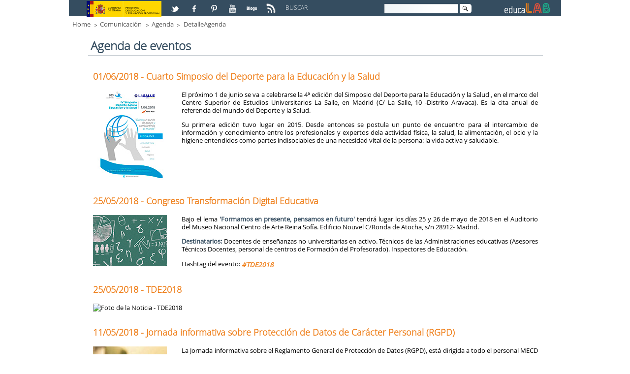

--- FILE ---
content_type: text/html;charset=UTF-8
request_url: http://educalab.es/agenda/detalleagenda;jsessionid=2F1CB3E11A6E945EA39EFBA55FF03C38
body_size: 34395
content:
<!DOCTYPE HTML> <html lang="es" dir="ltr" xmlns="http://www.w3.org/1999/xhtml" > <head> <title>DetalleAgenda - educaLAB</title> <meta content="EDITORES: Instituto Nacional de Tecnologías Educativas y de Formación del Profesorado -INTEF- Ministerio de Educación, Cultura y Deporte- Gobierno de España." name="Author" /> <meta content="CC:BY-NC-SA.BY: Instituto Nacional de Tecnologías Educativas y de Formación del Profesorado -INTEF- Ministerio de Educación, Cultura y Deporte- Gobierno de España" name="dcterms.rightsHolder" /> <meta content="text/html; charset=UTF-8" http-equiv="content-type" /> <link href="http://educalab.es/Educalab-Paginas-theme/images/favicon.ico" rel="icon" /> <link href="http&#x3a;&#x2f;&#x2f;educalab&#x2e;es&#x2f;agenda&#x2f;detalleagenda" rel="canonical" /> <link href="&#x2f;html&#x2f;css&#x2f;main&#x2e;css&#x3f;browserId&#x3d;other&#x26;themeId&#x3d;EducaLABPaginas_WAR_EducalabPaginastheme&#x26;minifierType&#x3d;css&#x26;languageId&#x3d;es_ES&#x26;b&#x3d;6101&#x26;t&#x3d;1333360784000" rel="stylesheet" type="text/css" /> <link href="/html/portlet/asset_publisher/css/main.css?browserId=other&amp;themeId=EducaLABPaginas_WAR_EducalabPaginastheme&amp;minifierType=css&amp;languageId=es_ES&amp;b=6101&amp;t=1693981462000" rel="stylesheet" type="text/css" /> <script type="text/javascript">/*<![CDATA[*/var Liferay={Browser:{acceptsGzip:function(){return true},getMajorVersion:function(){return 131},getRevision:function(){return"537.36"},getVersion:function(){return"131.0.0.0"},isAir:function(){return false},isChrome:function(){return true},isFirefox:function(){return false},isGecko:function(){return true},isIe:function(){return false},isIphone:function(){return false},isLinux:function(){return false},isMac:function(){return true},isMobile:function(){return false},isMozilla:function(){return false},isOpera:function(){return false},isRtf:function(){return true},isSafari:function(){return true},isSun:function(){return false},isWap:function(){return false},isWapXhtml:function(){return false},isWebKit:function(){return true},isWindows:function(){return false},isWml:function(){return false}},Data:{isCustomizationView:function(){return false},notices:[null]},ThemeDisplay:{getCDNDynamicResourcesHost:function(){return""},getCDNHost:function(){return""},getCompanyId:function(){return"10154"},getCompanyGroupId:function(){return"10192"},getUserId:function(){return"10158"},getDoAsUserIdEncoded:function(){return""},getPlid:function(){return"226661"},getLayoutId:function(){return"260"},getLayoutURL:function(){return"http://educalab.es/agenda/detalleagenda"},isPrivateLayout:function(){return"false"},getParentLayoutId:function(){return"259"},getScopeGroupId:function(){return"10180"},getScopeGroupIdOrLiveGroupId:function(){return"10180"},getParentGroupId:function(){return"10180"},isImpersonated:function(){return false},isSignedIn:function(){return false},getDefaultLanguageId:function(){return"es_ES"},getLanguageId:function(){return"es_ES"},isAddSessionIdToURL:function(){return true},isFreeformLayout:function(){return false},isStateExclusive:function(){return false},isStateMaximized:function(){return false},isStatePopUp:function(){return false},getPathContext:function(){return""},getPathImage:function(){return"/image"},getPathJavaScript:function(){return"/html/js"},getPathMain:function(){return"/c"},getPathThemeImages:function(){return"http://educalab.es/Educalab-Paginas-theme/images"},getPathThemeRoot:function(){return"/Educalab-Paginas-theme/"},getURLControlPanel:function(){return"/group/control_panel;jsessionid=FDC897C28B6BE71488B7DBD3BD5DEF95?doAsGroupId=10180&refererPlid=226661"},getURLHome:function(){return"http://educalab.es/web/home"},getSessionId:function(){return"FDC897C28B6BE71488B7DBD3BD5DEF95"},getPortletSetupShowBordersDefault:function(){return true}},PropsValues:{NTLM_AUTH_ENABLED:false}};var themeDisplay=Liferay.ThemeDisplay;Liferay.AUI={getBaseURL:function(){return"http://educalab.es/html/js/aui/"},getCombine:function(){return true},getComboPath:function(){return"/combo/?browserId=other&minifierType=&languageId=es_ES&b=6101&t=1343734778000&p=/html/js&"},getFilter:function(){return{replaceStr:function(c,b,a){return b+"m="+(c.split("/html/js")[1]||"")},searchExp:"(\\?|&)/([^&]+)"}},getJavaScriptRootPath:function(){return"/html/js"},getLangPath:function(){return"aui_lang.jsp?browserId=other&themeId=EducaLABPaginas_WAR_EducalabPaginastheme&colorSchemeId=01&minifierType=js&languageId=es_ES&b=6101&t=1343734778000"},getRootPath:function(){return"/html/js/aui/"}};window.YUI_config={base:Liferay.AUI.getBaseURL(),comboBase:Liferay.AUI.getComboPath(),fetchCSS:true,filter:Liferay.AUI.getFilter(),root:Liferay.AUI.getRootPath(),useBrowserConsole:false};Liferay.authToken="8LGKEnVY";Liferay.currentURL="\x2fagenda\x2fdetalleagenda\x3bjsessionid\x3d2F1CB3E11A6E945EA39EFBA55FF03C38";Liferay.currentURLEncoded="%2Fagenda%2Fdetalleagenda%3Bjsessionid%3D2F1CB3E11A6E945EA39EFBA55FF03C38";/*]]>*/</script> <script src="/html/js/barebone.jsp?browserId=other&amp;themeId=EducaLABPaginas_WAR_EducalabPaginastheme&amp;colorSchemeId=01&amp;minifierType=js&amp;minifierBundleId=javascript.barebone.files&amp;languageId=es_ES&amp;b=6101&amp;t=1343734778000" type="text/javascript"></script> <script type="text/javascript">/*<![CDATA[*/Liferay.Portlet.list=["101_INSTANCE_qubZxzp7RvEb"];/*]]>*/</script> <script type="text/javascript">/*<![CDATA[*/var _gaq=_gaq||[];_gaq.push(["_setAccount","UA-46100553-1"]);_gaq.push(["_trackPageview"]);(function(){var a=document.createElement("script");a.src=("https:"==document.location.protocol?"https://ssl":"http://www")+".google-analytics.com/ga.js";a.setAttribute("async","true");document.documentElement.firstChild.appendChild(a)})();/*]]>*/</script> <link class="lfr-css-file" href="http&#x3a;&#x2f;&#x2f;educalab&#x2e;es&#x2f;Educalab-Paginas-theme&#x2f;css&#x2f;main&#x2e;css&#x3f;browserId&#x3d;other&#x26;themeId&#x3d;EducaLABPaginas_WAR_EducalabPaginastheme&#x26;minifierType&#x3d;css&#x26;languageId&#x3d;es_ES&#x26;b&#x3d;6101&#x26;t&#x3d;1499946093000" rel="stylesheet" type="text/css" /> <style type="text/css">.EducaLAB_style_Cabecera{height:2.70em!important}.lfr-component .taglib-social-bookmark-facebook{margin-top:.2em!important}@media only screen and (max-width:480px){body{border:none!important}}@media only screen and (max-width:600px){body{bordeR:none!important}}@media only screen and (max-width:800px){body{border:0}}@media only screen and (max-width:360px){body{border:0}}.EducaLAB_Ancho_15{width:12%}.EducaLAB_Caja_Color_Blanco{bordeR:1px solid #ef801c;background-color:#fff}.EducaLAB_Caja_Redondeada{border-radius:10px;height:4em}p.EducaLAB_Texto_Mediateca_Secundaria{color:#ef801c;font-family:"MySolexBlack";font-size:1.7em;text-align:center!important;padding-top:.5em}p.EducaLAB_Texto_Mediateca_Secundaria a{color:#ef801c;font-family:"MySolexBlack";text-align:center!important;padding-top:.5em}p.EducaLAB_Texto_Mediateca_Secundaria a:hover{color:#ef801c!important;font-family:"MySolexBlack"}p.EducaLAB_Texto_Mediateca_Secundaria a:visited{color:#ef801c!important;font-family:"MySolexBlack"}p.EducaLAB_Texto_Mediateca_Secundaria a:select{color:#ef801c!important;font-family:"MySolexBlack"}.EducaLAB_mediateca{background:#e5e5e5;border-radius:.3em;overflow:auto;min-height:29em}.EducaLAB_Exp_Video{float:left;width:60%;margin-left:1em;margin-top:1em;margin-bottom:1em}.EducaLAB_video-info{float:left;width:35%;margin-left:1em}.EducaLAB_video-info h1{font-size:1.5em}.EducaLAB_video-container{position:relative;padding-bottom:56.25%;height:0;overflow:hidden;height:8em}.EducaLAB_DetalleMediateca .taglib-header{display:none}.EducaLAB_DetalleMediateca .asset-content{margin:0!important}ul.listadogaleria{list-style:none;padding:0;margin:0;display:block;overflow:auto;margin-top:1em}ul.listadogaleria li{display:inline-block;margin:0 0 3% 0;width:30%;z-index:1;vertical-align:top}ul.listadogaleria li::before{content:none!important}ul.listadogaleria li a img{width:100%;height:9em}.capa{border:0 none;display:block;float:none;position:relative;z-index:2}.textofoto{background:rgba(0,0,0,0.55);bottom:0;height:4.167em;position:absolute;text-transform:uppercase;z-index:3;width:100%}.textofoto p{color:#fff!important;font-size:1.1em;margin:0;padding:.5em;line-height:1em;text-transform:initial;text-align:left}.taglib-header .header-title{display:none}.taglib-icon .taglib-text{margin-left:23em}.taglib-social-bookmark-facebook{margin-top:-1.5em}.taglib-social-bookmark-plusone{display:none}.default-asset-publisher{margin-left:-2em}#EducaLAB_MENU{display:none}#EducaLAB_inicioMENU{display:none}.EducaLAB_footer_idioma{display:none}</style> <style type="text/css">#portlet_101_INSTANCE_qubZxzp7RvEb .header-title{display:none}#portlet_101_INSTANCE_qubZxzp7RvEb .taglib-social-bookmarks{background:none repeat scroll 0 0 #fff;color:#000}#portlet_101_INSTANCE_qubZxzp7RvEb .taglib-social-bookmarks li{margin-top:1.6em;list-style:none outside none}#portlet_101_INSTANCE_qubZxzp7RvEb .taglib-social-bookmarks iframe{max-width:none}#portlet_101_INSTANCE_qubZxzp7RvEb .MLEFT_13{margin-left:13em}#portlet_101_INSTANCE_qubZxzp7RvEb .imgL{padding-right:2em}</style> <meta name="viewport" content="width=device-width" /> <meta name="p:domain_verify" content="3d70d2a1f9366e742b46e9dff7b84907" /> <!-- Para IE 10 --> <!--[if !IE]--> <!--<script>/*<![CDATA[*/if(
/*@cc_on!@*/
false){document.documentElement.className+=" ie10"};/*]]>*/</script>--> <!--<![endif]--> <!-- Para IE Inferior a 9 --> <!--[if lt IE 9]> <script src="/Educalab-Paginas-theme/js/respond.min.js"></script> <![endif]--> <script type='text/javascript'> AUI().ready(function() { AUI().use('node', function (A) { var navMenu = A.one(".nav-menu"); if (navMenu != null) navMenu.on('click', function(e) { var target = e.currentTarget; target.siblings().removeClass('clicked'); target.toggleClass('clicked'); }); var categoryListContainer = A.one(".lfr-asset-category-list-container"); if (categoryListContainer != null) categoryListContainer.on('click', function(e) { var target = e.currentTarget; target.siblings().removeClass('clicked'); target.toggleClass('clicked'); }); }); }); </script> </head> <body class=" yui3-skin-sam controls-visible guest-site signed-out public-page site"> <!-- Nodo: NODO2 --> <div class="gridContainer clearfix"> <!--id="wrapper"--> <a href="#main-content" id="skip-to-content">Saltar al contenido</a> <header class="EducaLAB_style_Cabecera"> <div class="EducaLAB_style_menucabecera" id="EducaLAB_menucabecera"> <div class="EducaLAB_style_menucabecera_imagen"> <a href="http://www.mecd.gob.es" target="_blank" title="Acceso a la web del Ministerio de Educación, Cultura y Deportes. Abre en ventana nueva"><img alt="Logo de el Ministerio de Educación" src="/documents/10180/15456/LogoMinisterio.jpg/b598ecc8-3ff0-4acc-b43b-640aad8ad2f1?t=1377508499937" /></a></div> </div> <div id="EducaLAB_redes" class="EducaLAB_style_redes"> <p> <a href="https://twitter.com/educalab/lists/educalab" target="_blank" title="Acceso a la lista educaLAB en Twitter. Abre en ventana nueva"> <img alt="Logo de Twitter" src="/documents/10180/15456/ICONO_RS_twitter.png/07913759-b4be-40e2-ada7-1f061e25fd44?t=1382604952000" /></a> <a href="https://www.facebook.com/educalab" target="_blank" title="Acceso a Facebook. Abre en ventana nueva"> <img alt="Logo de Facebook" src="/documents/10180/15456/ICONO_RS_facebook.png/9fb50e92-95b9-4ca3-92bc-d71b31d68cdd?t=1382604950000" /></a> <a href="https://www.pinterest.com/educalab" target="_blank" title="Acceso a Pinterest. Abre en ventana nueva"> <img alt="Logo de Pinterest" src="/documents/10180/15456/ICONO_RS_pinterest.png/de54ee67-ba3d-47fa-84c7-9b45ebc86967?t=1382604951000" /></a> <a href="http://www.youtube.com/user/educacionlab" target="_blank" title="Acceso a Youtube. Abre en ventana nueva"> <img alt="Logo de Youtube" src="/documents/10180/15456/ICONORS_youtube.png/549e4297-da8a-4013-abe3-e3cdc02765f6?t=1382604952000" /></a> <a href="http://blog.educalab.es" target="_blank" title="Acceso a Blogs educaLAB. Abre en ventana nueva"> <img alt="Logo de Blogs educaLAB" src="/documents/10180/15456/ICONO_RS_blogs.png/ad6100d6-979a-48ac-be0b-0221d72143c6?t=1382604950000" /></a> <a href="http://educalab.es/rss/-/asset_publisher/KNhcwN2M5gsl/rss?p_p_cacheability=cacheLevelPage" target="_blank" title="Acceso a RSS educaLAB. Abre en ventana nueva"> <img alt="Logo de RSS educaLAB" src="/documents/10180/225660/ico_RSS/0d747929-212e-4f49-94b5-0dcadd9ed303?t=1425454834000" title="Logo de RSS educaLAB" /></a></p> </div> <div id="EducaLAB_Caja_buscador" class="EducaLAB_style_Caja_buscador"> <div id="EducaLAB_Texto_Buscar" class="EducaLAB_style_Texto_Buscar"> <p> BUSCAR </p> </div> <div id="EducaLAB_buscador" class="EducaLAB_style_buscador"> <div class="portlet-boundary portlet-boundary_3_ portlet-static portlet-static-end portlet-borderless portlet-search " id="p_p_id_3_INSTANCE_abcd_" > <span id="p_3_INSTANCE_abcd"></span> <div class="portlet-body"> <div class="portlet-borderless-container" style=""> <div class="portlet-body"> <form action="http://educalab.es/buscador;jsessionid=FDC897C28B6BE71488B7DBD3BD5DEF95?p_p_id=3&amp;p_p_lifecycle=0&amp;p_p_state=maximized&amp;p_p_mode=view&amp;_3_struts_action=%2Fsearch%2Fsearch&amp;_3_redirect=%2Fagenda%2Fdetalleagenda%3Bjsessionid%3D2F1CB3E11A6E945EA39EFBA55FF03C38" method="get" name="ctem_3_fm" onSubmit="ctem_3_search(); return false;"> <input name="p_p_id" type="hidden" value="3" /><input name="p_p_lifecycle" type="hidden" value="0" /><input name="p_p_state" type="hidden" value="maximized" /><input name="p_p_mode" type="hidden" value="view" /><input name="_3_struts_action" type="hidden" value="&#x2f;search&#x2f;search" /><input name="_3_redirect" type="hidden" value="&#x2f;agenda&#x2f;detalleagenda&#x3b;jsessionid&#x3d;2F1CB3E11A6E945EA39EFBA55FF03C38" /> <label for="ContenidoCampoBusqueda" class="ContenidoCampoBusqueda">Buscar</label> <input name="_3_keywords" size="30" type="text" value="" id="ContenidoCampoBusqueda"/> <!--<label for="_3__slt_buscador" class="ContenidoCampoBusqueda">Buscar</label> <select name="_3_groupId" id="_3__slt_buscador" class="hide hidden"> <option value="0">Todo</option> <option value="10180" selected >Este sitio web</option> </select> --> <!-- FIX ACCESIBILIDAD 01/2016 --> <input class="hidden" type="submit" value="null" name="_3__FixAccesibilidad_SubmitButton" /> <input alt="Imagen Lupa" src="http://educalab.es/Educalab-Paginas-theme/images/common/search.png" title="Buscar" type="image" class="imagenLupaBuscador"/> </form> </div> </div> </div> </div> </div> </div> <div id="EducaLAB_logo" class="EducaLAB_style_logoEducaLAB"> <p> <a href="/home"><img alt="Logo EducaLAB" height="32" src="/documents/10180/15456/cabecera_logocolor.png/6a0f7ca4-9f87-4d8a-844d-271205644bac?t=1382604949000" width="101" /></a></p> </div> </header> <!--camino de migas--> <div id="EducaLAB_breadcrumb" class="EducaLAB_style_breadcrumb"> <ul class="breadcrumbs breadcrumbs-horizontal lfr-component"> <li class="first"><span><a href="http://educalab.es/home;jsessionid=FDC897C28B6BE71488B7DBD3BD5DEF95" >Home</a></span></li><li><span><a href="http://educalab.es/comunicacion;jsessionid=FDC897C28B6BE71488B7DBD3BD5DEF95" >Comunicación</a></span></li><li><span><a href="http://educalab.es/agenda;jsessionid=FDC897C28B6BE71488B7DBD3BD5DEF95" >Agenda</a></span></li><li class="last"><span><a href="http://educalab.es/agenda/detalleagenda;jsessionid=FDC897C28B6BE71488B7DBD3BD5DEF95" >DetalleAgenda</a></span></li> </ul> </div> <div id="EducaLAB_contenido" class="EducaLAB_style_contenido" > <!--Caja de los contenidos Content--> <section> <div id="EducaLAB_typo" > <div class="portlet-boundary portlet-boundary_103_ portlet-static portlet-static-end " id="p_p_id_103_" > <span id="p_103"></span> <div class="portlet-body"> </div> </div> <div class="columns-1" id="main-content"> <div class="portlet-layout"> <div id="EducaLAB_columna_anchocompleto" class="aui-w100 EducaLAB_style_columna_anchocompleto"> <div class="portlet-dropzone portlet-column-content portlet-column-content-only" id="layout-column_EducaLAB_columna_anchocompleto"> <div class="portlet-boundary portlet-boundary_101_ portlet-static portlet-static-end portlet-asset-publisher " id="p_p_id_101_INSTANCE_qubZxzp7RvEb_" > <span id="p_101_INSTANCE_qubZxzp7RvEb"></span> <div class="portlet-body"> <section class="portlet" id="portlet_101_INSTANCE_qubZxzp7RvEb"> <div class="portlet-topper"> <h1 class="portlet-title"> <span class="portlet-title-text">Agenda de eventos</span> </h1> </div> <div class="portlet-content"> <div class=" portlet-content-container" style=""> <div class="portlet-body"> <div class="FL"> <div class="FL"> <header> <h2><a href="http://educalab.es/agenda/detalleagenda/-/asset_publisher/qubZxzp7RvEb/content/cuarto-simposio-del-deporte-para-la-educacion-y-la-salud;jsessionid=FDC897C28B6BE71488B7DBD3BD5DEF95" title="Ir a la ficha completa de la Noticia - Cuarto Simposio del Deporte para la Educación y la Salud">01/06/2018 - Cuarto Simposio del Deporte para la Educación y la Salud</a></h2> </header> <p class="imgL"><img src="/documents/10180/664226/simposiodeporte1junio2018.jpg/db3d967b-8417-41e6-b402-141a0205b450?t=1527677822796" alt="Foto de la Noticia - Cuarto Simposio del Deporte para la Educación y la Salud" /></p> <p> El próximo 1 de junio se va a celebrarse la 4ª edición del Simposio del Deporte para la Educación y la Salud , en el marco del Centro Superior de Estudios Universitarios La Salle, en Madrid (C/ La Salle, 10 -Distrito Aravaca). Es la cita anual de referencia del mundo del Deporte y la Salud.</p> <p> Su primera edición tuvo lugar en 2015. Desde entonces se postula un punto de encuentro para el intercambio de información y conocimiento entre los profesionales y expertos dela actividad física, la salud, la alimentación, el ocio y la higiene entendidos como partes indisociables de una necesidad vital de la persona: la vida activa y saludable.</p> </div> <div class="FL"> <header> <h2><a href="http://educalab.es/agenda/detalleagenda/-/asset_publisher/qubZxzp7RvEb/content/congreso-transformacion-digital-educativa;jsessionid=FDC897C28B6BE71488B7DBD3BD5DEF95" title="Ir a la ficha completa de la Noticia - Congreso Transformación Digital Educativa">25/05/2018 - Congreso Transformación Digital Educativa</a></h2> </header> <p class="imgL"><img src="/documents/10180/216105/pizarra150.jpg" alt="Foto de la Noticia - Congreso Transformación Digital Educativa" /></p> <p> Bajo el lema <span class="INTEF_typo_bold">'Formamos en presente, pensamos en futuro' </span>tendrá lugar los días 25 y 26 de mayo de 2018 en el Auditorio del Museo Nacional Centro de Arte Reina Sofía. Edificio Nouvel C/Ronda de Atocha, s/n 28912- Madrid.</p> <p> <span class="INTEF_typo_bold">Destinatarios:</span> Docentes de enseñanzas no universitarias en activo. Técnicos de las Administraciones educativas (Asesores Técnicos Docentes, personal de centros de Formación del Profesorado). Inspectores de Educación.</p> <p> Hashtag del evento: <a href="https://twitter.com/hashtag/TDE2018" target="_blank"><em><strong>#TDE2018</strong></em></a></p> </div> <div class="FL"> <header> <h2><a href="http://educalab.es/agenda/detalleagenda/-/asset_publisher/qubZxzp7RvEb/content/tde2018;jsessionid=FDC897C28B6BE71488B7DBD3BD5DEF95" title="Ir a la ficha completa de la Noticia - TDE2018">25/05/2018 - TDE2018</a></h2> </header> <p class="imgL"><img src="" alt="Foto de la Noticia - TDE2018" /></p> </div> <div class="FL"> <header> <h2><a href="http://educalab.es/agenda/detalleagenda/-/asset_publisher/qubZxzp7RvEb/content/jornada-informativa-sobre-proteccion-de-datos-de-caracter-personal-rgpd-;jsessionid=FDC897C28B6BE71488B7DBD3BD5DEF95" title="Ir a la ficha completa de la Noticia - Jornada informativa sobre Protección de Datos de Carácter Personal (RGPD)">11/05/2018 - Jornada informativa sobre Protección de Datos de Carácter Personal (RGPD)</a></h2> </header> <p class="imgL"><img src="/documents/10180/664226/jornadaRGPD_11052018.jpg/feaa926f-56ba-4b38-b9ec-a03b5108787f?t=1524554879056" alt="Foto de la Noticia - Jornada informativa sobre Protección de Datos de Carácter Personal (RGPD)" /></p> <p> La Jornada informativa sobre el Reglamento General de Protección de Datos (RGPD), está dirigida a todo el personal MECD y sus Organismos Autónomos, especialmente a aquellas personas que se ocupan de la protección de datos de carácter personal.</p> </div> <div class="FL"> <header> <h2><a href="http://educalab.es/agenda/detalleagenda/-/asset_publisher/qubZxzp7RvEb/content/citei-18-congreso-internacional-de-innovacion-e-investigacion-educativa-en-educacion-infantil;jsessionid=FDC897C28B6BE71488B7DBD3BD5DEF95" title="Ir a la ficha completa de la Noticia - CITEI&#039;18 - Congreso Internacional de Innovación e Investigación Educativa en Educación Infantil">26/06/2018 - CITEI&#039;18 - Congreso Internacional de Innovación e Investigación Educativa en Educación Infantil</a></h2> </header> <p class="imgL"><img src="/documents/10180/664226/citei2018_150.jpg/105ffa6e-7a0c-4f80-80e1-dedb7513d2b5?t=1522999052969" alt="Foto de la Noticia - CITEI&#039;18 - Congreso Internacional de Innovación e Investigación Educativa" /></p> <p> Del 26 al 28 de junio se celebrará el II Congreso Internacional de Innovación e Investigación Educativa en Educación Infantil. (CITEI´18). Evento organizado por el Grupo de investigación Didáctica -GID- en la Facultad de Educación de la Universidad de Sevilla.</p> <p> La temática principal serán las TIC, TAC y TEP en Educación Infantil. Serán tratadas desde la investigación e innovación (evidencias). Podéis consultar las líneas de trabajo y los Talleres que ofertamos en la web del Congreso CITEI´18. Contamos con expertos nacionales e internacionales que amenizarán las conferencias y mesas redondas. Esperamos que sea de vuestro interés y podáis participar contándonos vuestras experiencias e investigaciones.</p> </div> </div> <div class="taglib-page-iterator" id="_101_INSTANCE_qubZxzp7RvEb_ocerSearchContainerPageIterator"> <div class="search-results"> Mostrando el intervalo 1 - 5 de 494 resultados. </div> <div class="search-pages"> <div class="delta-selector"> Resultados por página 5 </div> <div class="page-selector"> <span class="aui-field aui-field-select aui-field-menu"> <span class="aui-field-content"> <label class="aui-field-label-inline-label" for="_101_INSTANCE_qubZxzp7RvEb_ocerSearchContainerPageIterator_page"> Página <span class="aui-helper-hidden-accessible">(Cambiar el valor de este campo provocará que se recargue la página.)</span> </label> <span class='aui-field-element '> <select class="aui-field-input aui-field-input-select aui-field-input-menu" id="_101_INSTANCE_qubZxzp7RvEb_ocerSearchContainerPageIterator_page" name="_101_INSTANCE_qubZxzp7RvEb_page" onchange="_101_INSTANCE_qubZxzp7RvEb_curupdateCur(this);" > <option selected value="1" > 1 </option> <option value="2" > 2 </option> <option value="3" > 3 </option> <option value="4" > 4 </option> <option value="5" > 5 </option> <option value="6" > 6 </option> <option value="7" > 7 </option> <option value="8" > 8 </option> <option value="9" > 9 </option> <option value="10" > 10 </option> <option value="11" > 11 </option> <option value="12" > 12 </option> <option value="13" > 13 </option> <option value="14" > 14 </option> <option value="15" > 15 </option> <option value="16" > 16 </option> <option value="17" > 17 </option> <option value="18" > 18 </option> <option value="19" > 19 </option> <option value="20" > 20 </option> <option value="21" > 21 </option> <option value="22" > 22 </option> <option value="23" > 23 </option> <option value="24" > 24 </option> <option value="25" > 25 </option> <option value="26" > 26 </option> </select> </span> <span class="aui-suffix"> de 99 </span> </span> </span> </div> <div class="page-links"> <span class="first"> Primero </span> <span class="previous"> Anterior </span> <a class="next" href="http://educalab.es/agenda/detalleagenda;jsessionid=FDC897C28B6BE71488B7DBD3BD5DEF95?p_p_id=101_INSTANCE_qubZxzp7RvEb&amp;p_p_lifecycle=0&amp;p_p_state=normal&amp;p_p_mode=view&amp;p_p_col_id=EducaLAB_columna_anchocompleto&amp;p_p_col_count=1&amp;p_r_p_564233524_resetCur=false&amp;cur=2" target="_self"> Siguiente </a> <a class="last" href="http://educalab.es/agenda/detalleagenda;jsessionid=FDC897C28B6BE71488B7DBD3BD5DEF95?p_p_id=101_INSTANCE_qubZxzp7RvEb&amp;p_p_lifecycle=0&amp;p_p_state=normal&amp;p_p_mode=view&amp;p_p_col_id=EducaLAB_columna_anchocompleto&amp;p_p_col_count=1&amp;p_r_p_564233524_resetCur=false&amp;cur=99" target="_self"> Último </a> </div> </div> </div> </div> </div> </div> </section> </div> </div> </div> </div> </div> </div> <form action="#" id="hrefFm" method="post" name="hrefFm"> <span></span> <!-- FIX ACCESIBILIDAD 01/2016 --> <input class="hidden hide" type="submit" name="hrefFm_fix_accesibilidad" value="0" /> </form> </div> </section> </div> <!--<footer role="contentinfo">--> <!--Caja del pie que contiene el Menu de Navegaci�n y el Copyright--> <footer class="EducaLAB_style_footer"> <div id="EducaLAB_inicioMENU" class="EducaLAB_style_inicioMENU"> </div> <!--Menu de Navegacion--> <nav> <div id="EducaLAB_MENU" class="EducaLAB_style_MENU"> <div id="EducaLAB_Caja_MENU" class="EducaLAB_style_Caja_MENU" > <!-- Sustituido nav por div tanto apertura como cierre --> <div class="sort-pages modify-pages"> <!--<h1> <span>Navegación</span> </h1>--> <!-- El primero nivel del menu que es la Home --> <!-- <li class="selected"> <a href="" ><span> Home</span> </a> --> <!-- Segundo nivel del menu --> <!-- <ul class="child-menu"> --> <div class="EducaLAB_typo_MENU"> <ul class="EducaLAB_typo_MENU"> <li class="EducaLAB_typo_MENU_encabezado"><h1> <a href="https://intef.es/" target="_blank" title="Ir a INTEF">INTEF</a></h1> <!-- Tercer nivel del menu --> <ul class="EducaLAB_typo_MENU"> <li class="EducaLAB_typo_MENU"> <a href="https://intef.es/recursos-educativos/" target="_blank" title="Ir a INTEF" >Recursos educativos </a> </li> <li class="EducaLAB_typo_MENU"> <a href="https://intef.es/tecnologia-educativa/" target="_blank" title="Ir a INTEF" >Tecnología educativa </a> </li> <!-- </li> --> </ul> </li> </ul> </div> <!-- </li>--> <!-- El primero nivel del menu que es la Home --> <!-- <li> <a href="" ><span> Formulario general</span> </a> --> <!-- Segundo nivel del menu --> <!-- </li>--> <!-- El primero nivel del menu que es la Home --> <!-- <li> <a href="" ><span> TDE2018</span> </a> --> <!-- Segundo nivel del menu --> <!-- </li>--> </div> </div> </div> </nav> <!--Copyright--> <div id="EducaLAB_cierre" class="EducaLAB_style_cierre"> <div class="EducaLAB_footer_logo"> <p><a href="/home" title="Acceso a educaLAB"><img alt="Logo de educaLAB" height="32" src="/documents/10180/15456/pie_logoblanco.png/d27f280b-0abc-4177-9511-7be8cedc90b3?t=1382604953636" width="118" /></a></p> </div> <div class="EducaLAB_footer_idioma"> <div class="portlet-boundary portlet-boundary_82_ portlet-static portlet-static-end portlet-language " id="p_p_id_82_" > <span id="p_82"></span> <div class="portlet-body"> <section class="portlet" id="portlet_82"> <div class="portlet-topper"> <h1 class="portlet-title"> <span class="portlet-title-text">Idioma</span> </h1> </div> <div class="portlet-content"> <div class=" portlet-content-container" style=""> <div class="portlet-body"> <span > <a class="taglib-icon" href="http://educalab.es/agenda/detalleagenda;jsessionid=FDC897C28B6BE71488B7DBD3BD5DEF95?p_p_id=82&amp;p_p_lifecycle=1&amp;p_p_state=normal&amp;p_p_mode=view&amp;_82_struts_action=%2Flanguage%2Fview&amp;_82_redirect=%2Fagenda%2Fdetalleagenda%3Bjsessionid%3D2F1CB3E11A6E945EA39EFBA55FF03C38&amp;languageId=es_ES" id="_82_rjus" lang="es-ES" > <img class="icon" src="http://educalab.es/Educalab-Paginas-theme/images/language/es_ES.png" alt="español (España)" title="español (España)" /> </a> </span> <span > <a class="taglib-icon" href="http://educalab.es/agenda/detalleagenda;jsessionid=FDC897C28B6BE71488B7DBD3BD5DEF95?p_p_id=82&amp;p_p_lifecycle=1&amp;p_p_state=normal&amp;p_p_mode=view&amp;_82_struts_action=%2Flanguage%2Fview&amp;_82_redirect=%2Fagenda%2Fdetalleagenda%3Bjsessionid%3D2F1CB3E11A6E945EA39EFBA55FF03C38&amp;languageId=en_GB" id="_82_ctvk" lang="en-GB" > <img class="icon" src="http://educalab.es/Educalab-Paginas-theme/images/language/en_GB.png" alt="English (United Kingdom) - Beta" title="English (United Kingdom) - Beta" /> </a> </span> </div> </div> </div> </section> </div> </div> </div> <div class="EducaLAB_footer_Contacto"> <p> <a href="http://educalab.es/formulario-general" title="Ir a Contacta con nosotros. ">Contacto</a> | <a href="http://educalab.es/aviso-legal" title="Ir al Aviso legal de EducaLAB. ">Aviso legal</a> | <a href="http://educalab.es/accesibilidad" title="Ir a la Declaración sobre Accesibilidad de EducaLAB. ">Accesibilidad</a></p> </div> <!--<div class="EducaLAB_footer_Contacto">--> <!--<p><a href="http://info.educalab@mecd.es " target="_blank" title="Ir a Contacta con nosotros. Abre en ventana nueva.">Contacto</a>|<a href="http://www.mecd.gob.es/servicios-al-ciudadano-mecd/informacion-administrativa.html" target="_blank" title="Ir a Atención al ciudadano. Abre en ventana nueva."> Atención al ciudadano</a>|<a href="http://www.mecd.gob.es/ministerio-mecd/direcciones-y-telefonos.html" target="_blank" title="Ir a Direcciones y teléfonos. Abre en ventana nueva.">Direcciones y teléfonos</a> | <a href="http://educalab.es/aviso-legal" title="Ir al Aviso legal de EducaLAB. ">Aviso legal</a></p>--> <!--</div>--> </div> </footer> </div> <script type="text/javascript">/*<![CDATA[*/Liferay.Util.addInputFocus();Liferay.Portlet.runtimePortletIds=["82","103"];/*]]>*/</script> <script type="text/javascript">/*<![CDATA[*/Liferay.Portlet.onLoad({canEditTitle:false,columnPos:0,isStatic:"end",namespacedId:"p_p_id_103_",portletId:"103",refreshURL:"\x2fc\x2fportal\x2frender_portlet\x3fp_l_id\x3d226661\x26p_p_id\x3d103\x26p_p_lifecycle\x3d0\x26p_t_lifecycle\x3d0\x26p_p_state\x3dnormal\x26p_p_mode\x3dview\x26p_p_col_id\x3d\x26p_p_col_pos\x3d0\x26p_p_col_count\x3d0\x26p_p_isolated\x3d1\x26currentURL\x3d\x252Fagenda\x252Fdetalleagenda\x253Bjsessionid\x253D2F1CB3E11A6E945EA39EFBA55FF03C38"});Liferay.provide(window,"_101_INSTANCE_qubZxzp7RvEb_curupdateCur",function(c){var a=AUI();var d=a.one(c).val();if(true){var b="http://educalab.es/agenda/detalleagenda;jsessionid=FDC897C28B6BE71488B7DBD3BD5DEF95?p_p_id=101_INSTANCE_qubZxzp7RvEb&p_p_lifecycle=0&p_p_state=normal&p_p_mode=view&p_p_col_id=EducaLAB_columna_anchocompleto&p_p_col_count=1&p_r_p_564233524_resetCur=false&_101_INSTANCE_qubZxzp7RvEb_cur="+d+"";location.href=b}else{document._101_INSTANCE_qubZxzp7RvEb_fm.cur.value=d}},["aui-base"]);Liferay.provide(window,"_101_INSTANCE_qubZxzp7RvEb_deltaupdateDelta",function(c){var a=AUI();var d=a.one(c).val();if(true){var b="http://educalab.es/agenda/detalleagenda;jsessionid=FDC897C28B6BE71488B7DBD3BD5DEF95?p_p_id=101_INSTANCE_qubZxzp7RvEb&p_p_lifecycle=0&p_p_state=normal&p_p_mode=view&p_p_col_id=EducaLAB_columna_anchocompleto&p_p_col_count=1&p_r_p_564233524_resetCur=false&_101_INSTANCE_qubZxzp7RvEb_delta="+d+"";location.href=b}else{document._101_INSTANCE_qubZxzp7RvEb_fm.delta.value=d}},["aui-base"]);Liferay.Portlet.onLoad({canEditTitle:false,columnPos:0,isStatic:"end",namespacedId:"p_p_id_101_INSTANCE_qubZxzp7RvEb_",portletId:"101_INSTANCE_qubZxzp7RvEb",refreshURL:"\x2fc\x2fportal\x2frender_portlet\x3fp_l_id\x3d226661\x26p_p_id\x3d101_INSTANCE_qubZxzp7RvEb\x26p_p_lifecycle\x3d0\x26p_t_lifecycle\x3d0\x26p_p_state\x3dnormal\x26p_p_mode\x3dview\x26p_p_col_id\x3dEducaLAB_columna_anchocompleto\x26p_p_col_pos\x3d0\x26p_p_col_count\x3d1\x26p_p_isolated\x3d1\x26currentURL\x3d\x252Fagenda\x252Fdetalleagenda\x253Bjsessionid\x253D2F1CB3E11A6E945EA39EFBA55FF03C38"});function ctem_3_search(){var a=document.ctem_3_fm._3_keywords.value;a=a.replace(/^\s+|\s+$/,"");if(a!=""){document.ctem_3_fm.submit()}}Liferay.Portlet.onLoad({canEditTitle:false,columnPos:0,isStatic:"end",namespacedId:"p_p_id_3_INSTANCE_abcd_",portletId:"3_INSTANCE_abcd",refreshURL:"\x2fc\x2fportal\x2frender_portlet\x3fp_l_id\x3d226661\x26p_p_id\x3d3_INSTANCE_abcd\x26p_p_lifecycle\x3d0\x26p_t_lifecycle\x3d0\x26p_p_state\x3dnormal\x26p_p_mode\x3dview\x26p_p_col_id\x3d\x26p_p_col_pos\x3d0\x26p_p_col_count\x3d0\x26p_p_isolated\x3d1\x26currentURL\x3d\x252Fagenda\x252Fdetalleagenda\x253Bjsessionid\x253D2F1CB3E11A6E945EA39EFBA55FF03C38"});Liferay.Portlet.onLoad({canEditTitle:false,columnPos:0,isStatic:"end",namespacedId:"p_p_id_82_",portletId:"82",refreshURL:"\x2fc\x2fportal\x2frender_portlet\x3fp_l_id\x3d226661\x26p_p_id\x3d82\x26p_p_lifecycle\x3d0\x26p_t_lifecycle\x3d0\x26p_p_state\x3dnormal\x26p_p_mode\x3dview\x26p_p_col_id\x3d\x26p_p_col_pos\x3d0\x26p_p_col_count\x3d0\x26p_p_isolated\x3d1\x26currentURL\x3d\x252Fagenda\x252Fdetalleagenda\x253Bjsessionid\x253D2F1CB3E11A6E945EA39EFBA55FF03C38"});AUI().use("aui-base","liferay-icon","liferay-menu","liferay-notice","liferay-poller",function(a){(function(){Liferay.Icon.register({forcePost:true,id:"_82_rjus"})})();(function(){Liferay.Icon.register({forcePost:true,id:"_82_ctvk"})})();(function(){Liferay.Util.addInputType();Liferay.Portlet.ready(function(b,c){Liferay.Util.addInputType(c)})})();(function(){new Liferay.Menu();var b=Liferay.Data.notices;for(var c=1;c<b.length;c++){new Liferay.Notice(b[c])}})()});/*]]>*/</script> <script src="http://educalab.es/Educalab-Paginas-theme/js/main.js?browserId=other&amp;minifierType=js&amp;languageId=es_ES&amp;b=6101&amp;t=1499946093000" type="text/javascript"></script> <script type="text/javascript"></script> <!-- Piwik --> <script type="text/javascript">/*<![CDATA[*/var _paq=_paq||[];_paq.push(["trackPageView"]);_paq.push(["enableLinkTracking"]);(function(){var a=(("https:"==document.location.protocol)?"https":"http")+"://blog.educalab.es/estadisticas/";_paq.push(["setTrackerUrl",a+"piwik.php"]);_paq.push(["setSiteId","5"]);var e=document,c=e.createElement("script"),b=e.getElementsByTagName("script")[0];c.type="text/javascript";c.defer=true;c.async=true;c.src=a+"piwik.js";b.parentNode.insertBefore(c,b)})();/*]]>*/</script> <!-- End Piwik Code --> </body> </html> 